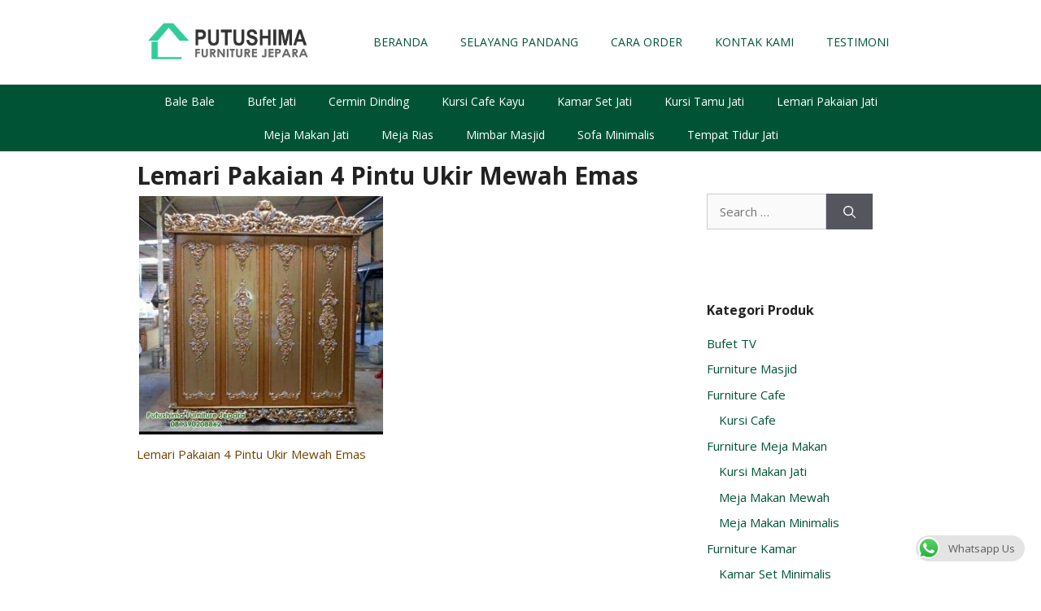

--- FILE ---
content_type: text/html; charset=UTF-8
request_url: https://www.putushima.com/tag/lemari-pakaian-4-pintu-ukir-mewah-emas/
body_size: 16252
content:
<!DOCTYPE html>
<html lang="en-US">
<head>
	<meta charset="UTF-8">
	<link rel="profile" href="https://gmpg.org/xfn/11">
	<meta name='robots' content='index, follow, max-image-preview:large, max-snippet:-1, max-video-preview:-1' />

	<!-- This site is optimized with the Yoast SEO plugin v18.4.1 - https://yoast.com/wordpress/plugins/seo/ -->
	<title>Lemari Pakaian 4 Pintu Ukir Mewah Emas Archives | Putushima Furniture Jepara</title>
	<link rel="canonical" href="https://www.putushima.com/tag/lemari-pakaian-4-pintu-ukir-mewah-emas/" />
	<meta property="og:locale" content="en_US" />
	<meta property="og:type" content="article" />
	<meta property="og:title" content="Lemari Pakaian 4 Pintu Ukir Mewah Emas Archives | Putushima Furniture Jepara" />
	<meta property="og:url" content="https://www.putushima.com/tag/lemari-pakaian-4-pintu-ukir-mewah-emas/" />
	<meta property="og:site_name" content="Putushima Furniture Jepara" />
	<meta name="twitter:card" content="summary_large_image" />
	<script type="application/ld+json" class="yoast-schema-graph">{"@context":"https://schema.org","@graph":[{"@type":"Organization","@id":"https://www.putushima.com/#organization","name":"UD. Putushima Furniture Jepara","url":"https://www.putushima.com/","sameAs":[],"logo":{"@type":"ImageObject","@id":"https://www.putushima.com/#logo","inLanguage":"en-US","url":"https://www.putushima.com/wp-content/uploads/2018/02/Logo451.png","contentUrl":"https://www.putushima.com/wp-content/uploads/2018/02/Logo451.png","width":329,"height":92,"caption":"UD. Putushima Furniture Jepara"},"image":{"@id":"https://www.putushima.com/#logo"}},{"@type":"WebSite","@id":"https://www.putushima.com/#website","url":"https://www.putushima.com/","name":"Putushima Furniture Jepara","description":"Jual Furniture Jepara Online Terpercaya","publisher":{"@id":"https://www.putushima.com/#organization"},"potentialAction":[{"@type":"SearchAction","target":{"@type":"EntryPoint","urlTemplate":"https://www.putushima.com/?s={search_term_string}"},"query-input":"required name=search_term_string"}],"inLanguage":"en-US"},{"@type":"CollectionPage","@id":"https://www.putushima.com/tag/lemari-pakaian-4-pintu-ukir-mewah-emas/#webpage","url":"https://www.putushima.com/tag/lemari-pakaian-4-pintu-ukir-mewah-emas/","name":"Lemari Pakaian 4 Pintu Ukir Mewah Emas Archives | Putushima Furniture Jepara","isPartOf":{"@id":"https://www.putushima.com/#website"},"breadcrumb":{"@id":"https://www.putushima.com/tag/lemari-pakaian-4-pintu-ukir-mewah-emas/#breadcrumb"},"inLanguage":"en-US","potentialAction":[{"@type":"ReadAction","target":["https://www.putushima.com/tag/lemari-pakaian-4-pintu-ukir-mewah-emas/"]}]},{"@type":"BreadcrumbList","@id":"https://www.putushima.com/tag/lemari-pakaian-4-pintu-ukir-mewah-emas/#breadcrumb","itemListElement":[{"@type":"ListItem","position":1,"name":"Home","item":"https://www.putushima.com/"},{"@type":"ListItem","position":2,"name":"Lemari Pakaian 4 Pintu Ukir Mewah Emas"}]}]}</script>
	<!-- / Yoast SEO plugin. -->


<link rel='dns-prefetch' href='//fonts.googleapis.com' />
<link href='https://fonts.gstatic.com' crossorigin rel='preconnect' />
<link rel="alternate" type="application/rss+xml" title="Putushima Furniture Jepara &raquo; Feed" href="https://www.putushima.com/feed/" />
<link rel="alternate" type="application/rss+xml" title="Putushima Furniture Jepara &raquo; Lemari Pakaian 4 Pintu Ukir Mewah Emas Tag Feed" href="https://www.putushima.com/tag/lemari-pakaian-4-pintu-ukir-mewah-emas/feed/" />
<script>
window._wpemojiSettings = {"baseUrl":"https:\/\/s.w.org\/images\/core\/emoji\/15.0.3\/72x72\/","ext":".png","svgUrl":"https:\/\/s.w.org\/images\/core\/emoji\/15.0.3\/svg\/","svgExt":".svg","source":{"concatemoji":"https:\/\/www.putushima.com\/wp-includes\/js\/wp-emoji-release.min.js?ver=6.5.7"}};
/*! This file is auto-generated */
!function(i,n){var o,s,e;function c(e){try{var t={supportTests:e,timestamp:(new Date).valueOf()};sessionStorage.setItem(o,JSON.stringify(t))}catch(e){}}function p(e,t,n){e.clearRect(0,0,e.canvas.width,e.canvas.height),e.fillText(t,0,0);var t=new Uint32Array(e.getImageData(0,0,e.canvas.width,e.canvas.height).data),r=(e.clearRect(0,0,e.canvas.width,e.canvas.height),e.fillText(n,0,0),new Uint32Array(e.getImageData(0,0,e.canvas.width,e.canvas.height).data));return t.every(function(e,t){return e===r[t]})}function u(e,t,n){switch(t){case"flag":return n(e,"\ud83c\udff3\ufe0f\u200d\u26a7\ufe0f","\ud83c\udff3\ufe0f\u200b\u26a7\ufe0f")?!1:!n(e,"\ud83c\uddfa\ud83c\uddf3","\ud83c\uddfa\u200b\ud83c\uddf3")&&!n(e,"\ud83c\udff4\udb40\udc67\udb40\udc62\udb40\udc65\udb40\udc6e\udb40\udc67\udb40\udc7f","\ud83c\udff4\u200b\udb40\udc67\u200b\udb40\udc62\u200b\udb40\udc65\u200b\udb40\udc6e\u200b\udb40\udc67\u200b\udb40\udc7f");case"emoji":return!n(e,"\ud83d\udc26\u200d\u2b1b","\ud83d\udc26\u200b\u2b1b")}return!1}function f(e,t,n){var r="undefined"!=typeof WorkerGlobalScope&&self instanceof WorkerGlobalScope?new OffscreenCanvas(300,150):i.createElement("canvas"),a=r.getContext("2d",{willReadFrequently:!0}),o=(a.textBaseline="top",a.font="600 32px Arial",{});return e.forEach(function(e){o[e]=t(a,e,n)}),o}function t(e){var t=i.createElement("script");t.src=e,t.defer=!0,i.head.appendChild(t)}"undefined"!=typeof Promise&&(o="wpEmojiSettingsSupports",s=["flag","emoji"],n.supports={everything:!0,everythingExceptFlag:!0},e=new Promise(function(e){i.addEventListener("DOMContentLoaded",e,{once:!0})}),new Promise(function(t){var n=function(){try{var e=JSON.parse(sessionStorage.getItem(o));if("object"==typeof e&&"number"==typeof e.timestamp&&(new Date).valueOf()<e.timestamp+604800&&"object"==typeof e.supportTests)return e.supportTests}catch(e){}return null}();if(!n){if("undefined"!=typeof Worker&&"undefined"!=typeof OffscreenCanvas&&"undefined"!=typeof URL&&URL.createObjectURL&&"undefined"!=typeof Blob)try{var e="postMessage("+f.toString()+"("+[JSON.stringify(s),u.toString(),p.toString()].join(",")+"));",r=new Blob([e],{type:"text/javascript"}),a=new Worker(URL.createObjectURL(r),{name:"wpTestEmojiSupports"});return void(a.onmessage=function(e){c(n=e.data),a.terminate(),t(n)})}catch(e){}c(n=f(s,u,p))}t(n)}).then(function(e){for(var t in e)n.supports[t]=e[t],n.supports.everything=n.supports.everything&&n.supports[t],"flag"!==t&&(n.supports.everythingExceptFlag=n.supports.everythingExceptFlag&&n.supports[t]);n.supports.everythingExceptFlag=n.supports.everythingExceptFlag&&!n.supports.flag,n.DOMReady=!1,n.readyCallback=function(){n.DOMReady=!0}}).then(function(){return e}).then(function(){var e;n.supports.everything||(n.readyCallback(),(e=n.source||{}).concatemoji?t(e.concatemoji):e.wpemoji&&e.twemoji&&(t(e.twemoji),t(e.wpemoji)))}))}((window,document),window._wpemojiSettings);
</script>
<link rel='stylesheet' id='pt-cv-public-style-css' href='https://www.putushima.com/wp-content/plugins/content-views-query-and-display-post-page/public/assets/css/cv.css?ver=2.4.0.7' media='all' />
<link rel='stylesheet' id='generate-fonts-css' href='//fonts.googleapis.com/css?family=Open+Sans:300,300italic,regular,italic,600,600italic,700,700italic,800,800italic|Ubuntu:300,300italic,regular,italic,500,500italic,700,700italic' media='all' />
<style id='wp-emoji-styles-inline-css'>

	img.wp-smiley, img.emoji {
		display: inline !important;
		border: none !important;
		box-shadow: none !important;
		height: 1em !important;
		width: 1em !important;
		margin: 0 0.07em !important;
		vertical-align: -0.1em !important;
		background: none !important;
		padding: 0 !important;
	}
</style>
<style id='classic-theme-styles-inline-css'>
/*! This file is auto-generated */
.wp-block-button__link{color:#fff;background-color:#32373c;border-radius:9999px;box-shadow:none;text-decoration:none;padding:calc(.667em + 2px) calc(1.333em + 2px);font-size:1.125em}.wp-block-file__button{background:#32373c;color:#fff;text-decoration:none}
</style>
<style id='global-styles-inline-css'>
body{--wp--preset--color--black: #000000;--wp--preset--color--cyan-bluish-gray: #abb8c3;--wp--preset--color--white: #ffffff;--wp--preset--color--pale-pink: #f78da7;--wp--preset--color--vivid-red: #cf2e2e;--wp--preset--color--luminous-vivid-orange: #ff6900;--wp--preset--color--luminous-vivid-amber: #fcb900;--wp--preset--color--light-green-cyan: #7bdcb5;--wp--preset--color--vivid-green-cyan: #00d084;--wp--preset--color--pale-cyan-blue: #8ed1fc;--wp--preset--color--vivid-cyan-blue: #0693e3;--wp--preset--color--vivid-purple: #9b51e0;--wp--preset--gradient--vivid-cyan-blue-to-vivid-purple: linear-gradient(135deg,rgba(6,147,227,1) 0%,rgb(155,81,224) 100%);--wp--preset--gradient--light-green-cyan-to-vivid-green-cyan: linear-gradient(135deg,rgb(122,220,180) 0%,rgb(0,208,130) 100%);--wp--preset--gradient--luminous-vivid-amber-to-luminous-vivid-orange: linear-gradient(135deg,rgba(252,185,0,1) 0%,rgba(255,105,0,1) 100%);--wp--preset--gradient--luminous-vivid-orange-to-vivid-red: linear-gradient(135deg,rgba(255,105,0,1) 0%,rgb(207,46,46) 100%);--wp--preset--gradient--very-light-gray-to-cyan-bluish-gray: linear-gradient(135deg,rgb(238,238,238) 0%,rgb(169,184,195) 100%);--wp--preset--gradient--cool-to-warm-spectrum: linear-gradient(135deg,rgb(74,234,220) 0%,rgb(151,120,209) 20%,rgb(207,42,186) 40%,rgb(238,44,130) 60%,rgb(251,105,98) 80%,rgb(254,248,76) 100%);--wp--preset--gradient--blush-light-purple: linear-gradient(135deg,rgb(255,206,236) 0%,rgb(152,150,240) 100%);--wp--preset--gradient--blush-bordeaux: linear-gradient(135deg,rgb(254,205,165) 0%,rgb(254,45,45) 50%,rgb(107,0,62) 100%);--wp--preset--gradient--luminous-dusk: linear-gradient(135deg,rgb(255,203,112) 0%,rgb(199,81,192) 50%,rgb(65,88,208) 100%);--wp--preset--gradient--pale-ocean: linear-gradient(135deg,rgb(255,245,203) 0%,rgb(182,227,212) 50%,rgb(51,167,181) 100%);--wp--preset--gradient--electric-grass: linear-gradient(135deg,rgb(202,248,128) 0%,rgb(113,206,126) 100%);--wp--preset--gradient--midnight: linear-gradient(135deg,rgb(2,3,129) 0%,rgb(40,116,252) 100%);--wp--preset--font-size--small: 13px;--wp--preset--font-size--medium: 20px;--wp--preset--font-size--large: 36px;--wp--preset--font-size--x-large: 42px;--wp--preset--spacing--20: 0.44rem;--wp--preset--spacing--30: 0.67rem;--wp--preset--spacing--40: 1rem;--wp--preset--spacing--50: 1.5rem;--wp--preset--spacing--60: 2.25rem;--wp--preset--spacing--70: 3.38rem;--wp--preset--spacing--80: 5.06rem;--wp--preset--shadow--natural: 6px 6px 9px rgba(0, 0, 0, 0.2);--wp--preset--shadow--deep: 12px 12px 50px rgba(0, 0, 0, 0.4);--wp--preset--shadow--sharp: 6px 6px 0px rgba(0, 0, 0, 0.2);--wp--preset--shadow--outlined: 6px 6px 0px -3px rgba(255, 255, 255, 1), 6px 6px rgba(0, 0, 0, 1);--wp--preset--shadow--crisp: 6px 6px 0px rgba(0, 0, 0, 1);}:where(.is-layout-flex){gap: 0.5em;}:where(.is-layout-grid){gap: 0.5em;}body .is-layout-flex{display: flex;}body .is-layout-flex{flex-wrap: wrap;align-items: center;}body .is-layout-flex > *{margin: 0;}body .is-layout-grid{display: grid;}body .is-layout-grid > *{margin: 0;}:where(.wp-block-columns.is-layout-flex){gap: 2em;}:where(.wp-block-columns.is-layout-grid){gap: 2em;}:where(.wp-block-post-template.is-layout-flex){gap: 1.25em;}:where(.wp-block-post-template.is-layout-grid){gap: 1.25em;}.has-black-color{color: var(--wp--preset--color--black) !important;}.has-cyan-bluish-gray-color{color: var(--wp--preset--color--cyan-bluish-gray) !important;}.has-white-color{color: var(--wp--preset--color--white) !important;}.has-pale-pink-color{color: var(--wp--preset--color--pale-pink) !important;}.has-vivid-red-color{color: var(--wp--preset--color--vivid-red) !important;}.has-luminous-vivid-orange-color{color: var(--wp--preset--color--luminous-vivid-orange) !important;}.has-luminous-vivid-amber-color{color: var(--wp--preset--color--luminous-vivid-amber) !important;}.has-light-green-cyan-color{color: var(--wp--preset--color--light-green-cyan) !important;}.has-vivid-green-cyan-color{color: var(--wp--preset--color--vivid-green-cyan) !important;}.has-pale-cyan-blue-color{color: var(--wp--preset--color--pale-cyan-blue) !important;}.has-vivid-cyan-blue-color{color: var(--wp--preset--color--vivid-cyan-blue) !important;}.has-vivid-purple-color{color: var(--wp--preset--color--vivid-purple) !important;}.has-black-background-color{background-color: var(--wp--preset--color--black) !important;}.has-cyan-bluish-gray-background-color{background-color: var(--wp--preset--color--cyan-bluish-gray) !important;}.has-white-background-color{background-color: var(--wp--preset--color--white) !important;}.has-pale-pink-background-color{background-color: var(--wp--preset--color--pale-pink) !important;}.has-vivid-red-background-color{background-color: var(--wp--preset--color--vivid-red) !important;}.has-luminous-vivid-orange-background-color{background-color: var(--wp--preset--color--luminous-vivid-orange) !important;}.has-luminous-vivid-amber-background-color{background-color: var(--wp--preset--color--luminous-vivid-amber) !important;}.has-light-green-cyan-background-color{background-color: var(--wp--preset--color--light-green-cyan) !important;}.has-vivid-green-cyan-background-color{background-color: var(--wp--preset--color--vivid-green-cyan) !important;}.has-pale-cyan-blue-background-color{background-color: var(--wp--preset--color--pale-cyan-blue) !important;}.has-vivid-cyan-blue-background-color{background-color: var(--wp--preset--color--vivid-cyan-blue) !important;}.has-vivid-purple-background-color{background-color: var(--wp--preset--color--vivid-purple) !important;}.has-black-border-color{border-color: var(--wp--preset--color--black) !important;}.has-cyan-bluish-gray-border-color{border-color: var(--wp--preset--color--cyan-bluish-gray) !important;}.has-white-border-color{border-color: var(--wp--preset--color--white) !important;}.has-pale-pink-border-color{border-color: var(--wp--preset--color--pale-pink) !important;}.has-vivid-red-border-color{border-color: var(--wp--preset--color--vivid-red) !important;}.has-luminous-vivid-orange-border-color{border-color: var(--wp--preset--color--luminous-vivid-orange) !important;}.has-luminous-vivid-amber-border-color{border-color: var(--wp--preset--color--luminous-vivid-amber) !important;}.has-light-green-cyan-border-color{border-color: var(--wp--preset--color--light-green-cyan) !important;}.has-vivid-green-cyan-border-color{border-color: var(--wp--preset--color--vivid-green-cyan) !important;}.has-pale-cyan-blue-border-color{border-color: var(--wp--preset--color--pale-cyan-blue) !important;}.has-vivid-cyan-blue-border-color{border-color: var(--wp--preset--color--vivid-cyan-blue) !important;}.has-vivid-purple-border-color{border-color: var(--wp--preset--color--vivid-purple) !important;}.has-vivid-cyan-blue-to-vivid-purple-gradient-background{background: var(--wp--preset--gradient--vivid-cyan-blue-to-vivid-purple) !important;}.has-light-green-cyan-to-vivid-green-cyan-gradient-background{background: var(--wp--preset--gradient--light-green-cyan-to-vivid-green-cyan) !important;}.has-luminous-vivid-amber-to-luminous-vivid-orange-gradient-background{background: var(--wp--preset--gradient--luminous-vivid-amber-to-luminous-vivid-orange) !important;}.has-luminous-vivid-orange-to-vivid-red-gradient-background{background: var(--wp--preset--gradient--luminous-vivid-orange-to-vivid-red) !important;}.has-very-light-gray-to-cyan-bluish-gray-gradient-background{background: var(--wp--preset--gradient--very-light-gray-to-cyan-bluish-gray) !important;}.has-cool-to-warm-spectrum-gradient-background{background: var(--wp--preset--gradient--cool-to-warm-spectrum) !important;}.has-blush-light-purple-gradient-background{background: var(--wp--preset--gradient--blush-light-purple) !important;}.has-blush-bordeaux-gradient-background{background: var(--wp--preset--gradient--blush-bordeaux) !important;}.has-luminous-dusk-gradient-background{background: var(--wp--preset--gradient--luminous-dusk) !important;}.has-pale-ocean-gradient-background{background: var(--wp--preset--gradient--pale-ocean) !important;}.has-electric-grass-gradient-background{background: var(--wp--preset--gradient--electric-grass) !important;}.has-midnight-gradient-background{background: var(--wp--preset--gradient--midnight) !important;}.has-small-font-size{font-size: var(--wp--preset--font-size--small) !important;}.has-medium-font-size{font-size: var(--wp--preset--font-size--medium) !important;}.has-large-font-size{font-size: var(--wp--preset--font-size--large) !important;}.has-x-large-font-size{font-size: var(--wp--preset--font-size--x-large) !important;}
.wp-block-navigation a:where(:not(.wp-element-button)){color: inherit;}
:where(.wp-block-post-template.is-layout-flex){gap: 1.25em;}:where(.wp-block-post-template.is-layout-grid){gap: 1.25em;}
:where(.wp-block-columns.is-layout-flex){gap: 2em;}:where(.wp-block-columns.is-layout-grid){gap: 2em;}
.wp-block-pullquote{font-size: 1.5em;line-height: 1.6;}
</style>
<link rel='stylesheet' id='ccw_main_css-css' href='https://www.putushima.com/wp-content/plugins/click-to-chat-for-whatsapp/prev/assets/css/mainstyles.css?ver=3.3.10' media='all' />
<link rel='stylesheet' id='foogallery-core-css' href='https://www.putushima.com/wp-content/plugins/foogallery/extensions/default-templates/shared/css/foogallery.min.css?ver=2.4.16' media='all' />
<link rel='stylesheet' id='tlpportfolio-css-css' href='https://www.putushima.com/wp-content/plugins/tlp-portfolio/assets/css/tlpportfolio.css?ver=6.5.7' media='all' />
<link rel='stylesheet' id='woocommerce-layout-css' href='https://www.putushima.com/wp-content/plugins/woocommerce/assets/css/woocommerce-layout.css?ver=9.0.3' media='all' />
<link rel='stylesheet' id='woocommerce-smallscreen-css' href='https://www.putushima.com/wp-content/plugins/woocommerce/assets/css/woocommerce-smallscreen.css?ver=9.0.3' media='only screen and (max-width: 768px)' />
<link rel='stylesheet' id='woocommerce-general-css' href='https://www.putushima.com/wp-content/plugins/woocommerce/assets/css/woocommerce.css?ver=9.0.3' media='all' />
<style id='woocommerce-inline-inline-css'>
.woocommerce form .form-row .required { visibility: visible; }
</style>
<link rel='stylesheet' id='dashicons-css' href='https://www.putushima.com/wp-includes/css/dashicons.min.css?ver=6.5.7' media='all' />
<link rel='stylesheet' id='generate-widget-areas-css' href='https://www.putushima.com/wp-content/themes/generatepress/assets/css/components/widget-areas.min.css?ver=3.0.4' media='all' />
<link rel='stylesheet' id='generate-style-css' href='https://www.putushima.com/wp-content/themes/generatepress/assets/css/main.min.css?ver=3.0.4' media='all' />
<style id='generate-style-inline-css'>
.no-featured-image-padding .post-image {margin-left:-40px;margin-right:-40px;}.post-image-above-header .no-featured-image-padding .inside-article .post-image {margin-top:-12px;}@media (max-width:768px){.no-featured-image-padding .post-image {margin-left:-22px;margin-right:-20px;}.post-image-above-header .no-featured-image-padding .inside-article .post-image {margin-top:-24px;}}
.generate-columns {margin-bottom: 7px;padding-left: 7px;}.generate-columns-container {margin-left: -7px;}.page-header {margin-bottom: 7px;margin-left: 7px}.generate-columns-container > .paging-navigation {margin-left: 7px;}
body{background-color:#ffffff;color:#222222;}a{color:#005435;}a:hover, a:focus, a:active{color:#387c00;}.grid-container{max-width:1025px;}.wp-block-group__inner-container{max-width:1025px;margin-left:auto;margin-right:auto;}.site-header .header-image{width:230px;}body, button, input, select, textarea{font-family:"Open Sans", sans-serif;font-size:15px;}body{line-height:1.6;}.entry-content > [class*="wp-block-"]:not(:last-child){margin-bottom:1.5em;}.main-title{font-family:"Ubuntu", sans-serif;}.main-navigation a, .menu-toggle{font-family:"Open Sans", sans-serif;text-transform:capitalize;font-size:14px;}.main-navigation .menu-bar-items{font-size:14px;}.main-navigation .main-nav ul ul li a{font-size:13px;}.widget-title{font-family:"Open Sans", sans-serif;font-weight:bold;font-size:16px;margin-bottom:17px;}.sidebar .widget, .footer-widgets .widget{font-size:15px;}h1{font-family:"Open Sans", sans-serif;font-weight:bold;font-size:30px;}h2{font-family:"Open Sans", sans-serif;font-size:24px;margin-bottom:15px;}h3{font-family:"Open Sans", sans-serif;font-size:23px;}h4{font-family:"Open Sans", sans-serif;}h5{font-family:"Open Sans", sans-serif;}h6{font-family:"Open Sans", sans-serif;}.site-info{font-family:"Ubuntu", sans-serif;}@media (max-width:768px){.main-title{font-size:20px;}h1{font-size:30px;}h2{font-size:23px;}h3{font-size:24px;}h4{font-size:22px;}h5{font-size:19px;}}.top-bar{background-color:#636363;color:#ffffff;}.top-bar a{color:#ffffff;}.top-bar a:hover{color:#303030;}.site-header{background-color:#ffffff;}.main-title a,.main-title a:hover{color:#f2f2f2;}.site-description{color:#757575;}.main-navigation,.main-navigation ul ul{background-color:#005435;}.main-navigation .main-nav ul li a,.menu-toggle, .main-navigation .menu-bar-items{color:#ffffff;}.main-navigation .main-nav ul li:hover > a,.main-navigation .main-nav ul li:focus > a, .main-navigation .main-nav ul li.sfHover > a, .main-navigation .menu-bar-item:hover > a, .main-navigation .menu-bar-item.sfHover > a{color:#005435;background-color:#ffffff;}button.menu-toggle:hover,button.menu-toggle:focus{color:#ffffff;}.main-navigation .main-nav ul li[class*="current-menu-"] > a{color:#ffffff;background-color:rgba(216,216,216,0);}.main-navigation .main-nav ul li[class*="current-menu-"] > a:hover,.main-navigation .main-nav ul li[class*="current-menu-"].sfHover > a{color:#ffffff;background-color:rgba(216,216,216,0);}.navigation-search input[type="search"],.navigation-search input[type="search"]:active, .navigation-search input[type="search"]:focus, .main-navigation .main-nav ul li.search-item.active > a, .main-navigation .menu-bar-items .search-item.active > a{color:#005435;background-color:#ffffff;}.main-navigation ul ul{background-color:#005435;}.main-navigation .main-nav ul ul li a{color:#ffffff;}.main-navigation .main-nav ul ul li:hover > a,.main-navigation .main-nav ul ul li:focus > a,.main-navigation .main-nav ul ul li.sfHover > a{color:#005435;background-color:#ffffff;}.main-navigation .main-nav ul ul li[class*="current-menu-"] > a{background-color:#ffffff;}.main-navigation .main-nav ul ul li[class*="current-menu-"] > a:hover,.main-navigation .main-nav ul ul li[class*="current-menu-"].sfHover > a{background-color:#ffffff;}.separate-containers .inside-article, .separate-containers .comments-area, .separate-containers .page-header, .one-container .container, .separate-containers .paging-navigation, .inside-page-header{background-color:#ffffff;}.entry-title a{color:#704305;}.entry-title a:hover{color:#a55708;}.entry-meta{color:#595959;}.sidebar .widget{background-color:#ffffff;}.footer-widgets{background-color:#f7fff1;}.footer-widgets .widget-title{color:#000000;}.site-info{color:#ffffff;background-color:#005435;}.site-info a{color:#ffffff;}.site-info a:hover{color:#d3d3d3;}.footer-bar .widget_nav_menu .current-menu-item a{color:#d3d3d3;}input[type="text"],input[type="email"],input[type="url"],input[type="password"],input[type="search"],input[type="tel"],input[type="number"],textarea,select{color:#666666;background-color:#fafafa;border-color:#cccccc;}input[type="text"]:focus,input[type="email"]:focus,input[type="url"]:focus,input[type="password"]:focus,input[type="search"]:focus,input[type="tel"]:focus,input[type="number"]:focus,textarea:focus,select:focus{color:#666666;background-color:#ffffff;border-color:#bfbfbf;}button,html input[type="button"],input[type="reset"],input[type="submit"],a.button,a.wp-block-button__link:not(.has-background){color:#ffffff;background-color:#55555e;}button:hover,html input[type="button"]:hover,input[type="reset"]:hover,input[type="submit"]:hover,a.button:hover,button:focus,html input[type="button"]:focus,input[type="reset"]:focus,input[type="submit"]:focus,a.button:focus,a.wp-block-button__link:not(.has-background):active,a.wp-block-button__link:not(.has-background):focus,a.wp-block-button__link:not(.has-background):hover{color:#ffffff;background-color:#3f4047;}a.generate-back-to-top{background-color:rgba( 0,0,0,0.4 );color:#ffffff;}a.generate-back-to-top:hover,a.generate-back-to-top:focus{background-color:rgba( 0,0,0,0.6 );color:#ffffff;}@media (max-width: 550px){.main-navigation .menu-bar-item:hover > a, .main-navigation .menu-bar-item.sfHover > a{background:none;color:#ffffff;}}.nav-below-header .main-navigation .inside-navigation.grid-container, .nav-above-header .main-navigation .inside-navigation.grid-container{padding:0px 20px 0px 20px;}.separate-containers .inside-article, .separate-containers .comments-area, .separate-containers .page-header, .separate-containers .paging-navigation, .one-container .site-content, .inside-page-header{padding:12px 40px 40px 40px;}.site-main .wp-block-group__inner-container{padding:12px 40px 40px 40px;}.separate-containers .paging-navigation{padding-top:20px;padding-bottom:20px;}.entry-content .alignwide, body:not(.no-sidebar) .entry-content .alignfull{margin-left:-40px;width:calc(100% + 80px);max-width:calc(100% + 80px);}.sidebar .widget, .page-header, .widget-area .main-navigation, .site-main > *{margin-bottom:7px;}.separate-containers .site-main{margin:7px;}.both-right .inside-left-sidebar,.both-left .inside-left-sidebar{margin-right:3px;}.both-right .inside-right-sidebar,.both-left .inside-right-sidebar{margin-left:3px;}.separate-containers .featured-image{margin-top:7px;}.separate-containers .inside-right-sidebar, .separate-containers .inside-left-sidebar{margin-top:7px;margin-bottom:7px;}.main-navigation .main-nav ul li a,.menu-toggle,.main-navigation .menu-bar-item > a{line-height:41px;}.main-navigation .main-nav ul ul li a{padding:9px 20px 9px 20px;}.navigation-search input[type="search"]{height:41px;}.rtl .menu-item-has-children .dropdown-menu-toggle{padding-left:20px;}.menu-item-has-children ul .dropdown-menu-toggle{padding-top:9px;padding-bottom:9px;margin-top:-9px;}.rtl .main-navigation .main-nav ul li.menu-item-has-children > a{padding-right:20px;}@media (max-width:768px){.separate-containers .inside-article, .separate-containers .comments-area, .separate-containers .page-header, .separate-containers .paging-navigation, .one-container .site-content, .inside-page-header{padding:24px 20px 31px 22px;}.site-main .wp-block-group__inner-container{padding:24px 20px 31px 22px;}.inside-top-bar{padding-right:30px;padding-left:30px;}.inside-header{padding-right:30px;padding-left:30px;}.widget-area .widget{padding-top:30px;padding-right:30px;padding-bottom:30px;padding-left:30px;}.footer-widgets-container{padding-top:30px;padding-right:30px;padding-bottom:30px;padding-left:30px;}.inside-site-info{padding-right:30px;padding-left:30px;}.entry-content .alignwide, body:not(.no-sidebar) .entry-content .alignfull{margin-left:-22px;width:calc(100% + 42px);max-width:calc(100% + 42px);}.one-container .site-main .paging-navigation{margin-bottom:7px;}}.is-right-sidebar{width:30%;}.is-left-sidebar{width:30%;}.site-content .content-area{width:70%;}@media (max-width: 550px){.main-navigation .menu-toggle,.sidebar-nav-mobile:not(#sticky-placeholder){display:block;}.main-navigation ul,.gen-sidebar-nav,.main-navigation:not(.slideout-navigation):not(.toggled) .main-nav > ul,.has-inline-mobile-toggle #site-navigation .inside-navigation > *:not(.navigation-search):not(.main-nav){display:none;}.nav-align-right .inside-navigation,.nav-align-center .inside-navigation{justify-content:space-between;}}
.elementor-template-full-width .site-content{display:block;}
h1.entry-title{text-transform:none;font-size:21px;line-height:1.2em;}h2.entry-title{font-size:15px;line-height:2em;}.navigation-branding .main-title{font-weight:bold;text-transform:none;font-size:25px;font-family:"Ubuntu", sans-serif;}@media (max-width:768px){h1.entry-title{font-size:20px;}h2.entry-title{font-size:15px;}}@media (max-width: 550px){.main-navigation:not(.slideout-navigation) a, .main-navigation .menu-toggle, .main-navigation .menu-bar-items{font-size:13px;}.main-navigation:not(.slideout-navigation) .main-nav ul ul li a{font-size:12px;}.navigation-branding .main-title{font-size:20px;}}
.main-navigation .main-nav ul li a,.menu-toggle,.main-navigation .mobile-bar-items a{transition: line-height 300ms ease}.main-navigation.toggled .main-nav > ul{background-color: #005435}.sticky-enabled .gen-sidebar-nav.is_stuck .main-navigation {margin-bottom: 0px;}.sticky-enabled .gen-sidebar-nav.is_stuck {z-index: 500;}.sticky-enabled .main-navigation.is_stuck {box-shadow: 0 2px 2px -2px rgba(0, 0, 0, .2);}.navigation-stick:not(.gen-sidebar-nav) {left: 0;right: 0;width: 100% !important;}.nav-float-right .navigation-stick {width: 100% !important;left: 0;}.nav-float-right .navigation-stick .navigation-branding {margin-right: auto;}.main-navigation.has-sticky-branding:not(.grid-container) .inside-navigation:not(.grid-container) .navigation-branding{margin-left: 10px;}.main-navigation.navigation-stick.has-sticky-branding .inside-navigation.grid-container{padding-left:40px;padding-right:40px;}@media (max-width:768px){.main-navigation.navigation-stick.has-sticky-branding .inside-navigation.grid-container{padding-left:0;padding-right:0;}}
.post-image:not(:first-child), .page-content:not(:first-child), .entry-content:not(:first-child), .entry-summary:not(:first-child), footer.entry-meta{margin-top:0.2em;}.post-image-above-header .inside-article div.featured-image, .post-image-above-header .inside-article div.post-image{margin-bottom:0.2em;}@media (min-width: 769px) and (max-width: 1024px),(min-width:1025px){.main-navigation.sticky-navigation-transition .main-nav > ul > li > a,.sticky-navigation-transition .menu-toggle,.main-navigation.sticky-navigation-transition .mobile-bar-items a, .sticky-navigation-transition .navigation-branding .main-title{line-height:40px;}.main-navigation.sticky-navigation-transition .site-logo img, .main-navigation.sticky-navigation-transition .navigation-search input[type="search"], .main-navigation.sticky-navigation-transition .navigation-branding img{height:40px;}}.main-navigation.slideout-navigation .main-nav > ul > li > a{line-height:46px;}
</style>
<link rel='stylesheet' id='rpt_front_style-css' href='https://www.putushima.com/wp-content/plugins/related-posts-thumbnails/assets/css/front.css?ver=1.9.0' media='all' />
<link rel='stylesheet' id='generate-blog-css' href='https://www.putushima.com/wp-content/plugins/gp-premium/blog/functions/css/style.min.css?ver=1.12.3' media='all' />
<link rel='stylesheet' id='generate-secondary-nav-css' href='https://www.putushima.com/wp-content/plugins/gp-premium/secondary-nav/functions/css/main.min.css?ver=1.12.3' media='all' />
<style id='generate-secondary-nav-inline-css'>
.secondary-navigation{background-color:#ffffff;}.secondary-nav-below-header .secondary-navigation .inside-navigation.grid-container, .secondary-nav-above-header .secondary-navigation .inside-navigation.grid-container{padding:0px 20px 0px 20px;}.secondary-navigation .main-nav ul li a,.secondary-navigation .menu-toggle,.secondary-menu-bar-items .menu-bar-item > a{color:#005435;font-family:"Open Sans", sans-serif;font-size:14px;line-height:56px;}.secondary-navigation .secondary-menu-bar-items{color:#005435;font-size:14px;}button.secondary-menu-toggle:hover,button.secondary-menu-toggle:focus{color:#005435;}.widget-area .secondary-navigation{margin-bottom:7px;}.secondary-navigation ul ul{background-color:#ffffff;top:auto;}.secondary-navigation .main-nav ul ul li a{color:#704f20;font-size:13px;}.secondary-navigation .main-nav ul li:hover > a,.secondary-navigation .main-nav ul li:focus > a,.secondary-navigation .main-nav ul li.sfHover > a,.secondary-menu-bar-items .menu-bar-item:hover > a{color:#601600;background-color:#ffffff;}.secondary-navigation .main-nav ul ul li:hover > a,.secondary-navigation .main-nav ul ul li:focus > a,.secondary-navigation .main-nav ul ul li.sfHover > a{color:#ffffff;background-color:#998d86;}.secondary-navigation .main-nav ul li[class*="current-menu-"] > a, .secondary-navigation .main-nav ul li[class*="current-menu-"] > a:hover,.secondary-navigation .main-nav ul li[class*="current-menu-"].sfHover > a{color:#222222;background-color:rgba(255,255,255,0);}.secondary-navigation .main-nav ul ul li[class*="current-menu-"] > a,.secondary-navigation .main-nav ul ul li[class*="current-menu-"] > a:hover,.secondary-navigation .main-nav ul ul li[class*="current-menu-"].sfHover > a{color:#ffffff;background-color:#474747;}.secondary-navigation.toggled .dropdown-menu-toggle:before{display:none;}@media (max-width: 550px) {.secondary-menu-bar-items .menu-bar-item:hover > a{background: none;color: #005435;}}
</style>
<link rel='stylesheet' id='generate-secondary-nav-mobile-css' href='https://www.putushima.com/wp-content/plugins/gp-premium/secondary-nav/functions/css/main-mobile.min.css?ver=1.12.3' media='all' />
<link rel='stylesheet' id='generate-offside-css' href='https://www.putushima.com/wp-content/plugins/gp-premium/menu-plus/functions/css/offside.min.css?ver=1.12.3' media='all' />
<style id='generate-offside-inline-css'>
.slideout-navigation.main-navigation{background-color:#005435;}.slideout-navigation.main-navigation .main-nav ul li a{color:#ffffff;font-weight:normal;text-transform:none;}.slideout-navigation.main-navigation ul ul{background-color:#005435;}.slideout-navigation.main-navigation .main-nav ul ul li a{color:#ffffff;}.slideout-navigation.main-navigation .main-nav ul li:hover > a,.slideout-navigation.main-navigation .main-nav ul li:focus > a,.slideout-navigation.main-navigation .main-nav ul li.sfHover > a{color:#005435;background-color:#ffffff;}.slideout-navigation.main-navigation .main-nav ul ul li:hover > a,.slideout-navigation.main-navigation .main-nav ul ul li:focus > a,.slideout-navigation.main-navigation .main-nav ul ul li.sfHover > a{color:#005435;background-color:#ffffff;}.slideout-navigation, .slideout-navigation a{color:#ffffff;}.slideout-navigation button.slideout-exit{color:#ffffff;padding-left:20px;padding-right:20px;}.slide-opened nav.toggled .menu-toggle:before{display:none;}
</style>
<link rel='stylesheet' id='generate-navigation-branding-css' href='https://www.putushima.com/wp-content/plugins/gp-premium/menu-plus/functions/css/navigation-branding-flex.min.css?ver=1.12.3' media='all' />
<style id='generate-navigation-branding-inline-css'>
@media (max-width: 550px){.site-header, #site-navigation, #sticky-navigation{display:none !important;opacity:0.0;}#mobile-header{display:block !important;width:100% !important;}#mobile-header .main-nav > ul{display:none;}#mobile-header.toggled .main-nav > ul, #mobile-header .menu-toggle, #mobile-header .mobile-bar-items{display:block;}#mobile-header .main-nav{-ms-flex:0 0 100%;flex:0 0 100%;-webkit-box-ordinal-group:5;-ms-flex-order:4;order:4;}}.main-navigation.has-branding .inside-navigation.grid-container, .main-navigation.has-branding.grid-container .inside-navigation:not(.grid-container){padding:0px 40px 0px 40px;}.main-navigation.has-branding:not(.grid-container) .inside-navigation:not(.grid-container) .navigation-branding{margin-left:10px;}.navigation-branding img, .site-logo.mobile-header-logo img{height:41px;width:auto;}.navigation-branding .main-title{line-height:41px;}@media (max-width: 550px){.main-navigation.has-branding.nav-align-center .menu-bar-items, .main-navigation.has-sticky-branding.navigation-stick.nav-align-center .menu-bar-items{margin-left:auto;}.navigation-branding{margin-right:auto;margin-left:10px;}.navigation-branding .main-title, .mobile-header-navigation .site-logo{margin-left:10px;}.main-navigation.has-branding .inside-navigation.grid-container{padding:0px;}}
</style>
<link rel='stylesheet' id='generate-woocommerce-css' href='https://www.putushima.com/wp-content/plugins/gp-premium/woocommerce/functions/css/woocommerce.min.css?ver=1.12.3' media='all' />
<style id='generate-woocommerce-inline-css'>
.woocommerce ul.products li.product .woocommerce-LoopProduct-link:hover{color:#00a03d;}.woocommerce ul.products li.product .woocommerce-LoopProduct-link h2, .woocommerce ul.products li.product .woocommerce-loop-category__title{font-weight:500;text-transform:none;font-size:15px;}.woocommerce .up-sells ul.products li.product .woocommerce-LoopProduct-link h2, .woocommerce .cross-sells ul.products li.product .woocommerce-LoopProduct-link h2, .woocommerce .related ul.products li.product .woocommerce-LoopProduct-link h2{font-size:15px;}.woocommerce #respond input#submit, .woocommerce a.button, .woocommerce button.button, .woocommerce input.button{color:#ffffff;background-color:#55555e;font-weight:normal;text-transform:none;}.woocommerce #respond input#submit:hover, .woocommerce a.button:hover, .woocommerce button.button:hover, .woocommerce input.button:hover{color:#ffffff;background-color:#3f4047;}.woocommerce #respond input#submit.alt, .woocommerce a.button.alt, .woocommerce button.button.alt, .woocommerce input.button.alt, .woocommerce #respond input#submit.alt.disabled, .woocommerce #respond input#submit.alt.disabled:hover, .woocommerce #respond input#submit.alt:disabled, .woocommerce #respond input#submit.alt:disabled:hover, .woocommerce #respond input#submit.alt:disabled[disabled], .woocommerce #respond input#submit.alt:disabled[disabled]:hover, .woocommerce a.button.alt.disabled, .woocommerce a.button.alt.disabled:hover, .woocommerce a.button.alt:disabled, .woocommerce a.button.alt:disabled:hover, .woocommerce a.button.alt:disabled[disabled], .woocommerce a.button.alt:disabled[disabled]:hover, .woocommerce button.button.alt.disabled, .woocommerce button.button.alt.disabled:hover, .woocommerce button.button.alt:disabled, .woocommerce button.button.alt:disabled:hover, .woocommerce button.button.alt:disabled[disabled], .woocommerce button.button.alt:disabled[disabled]:hover, .woocommerce input.button.alt.disabled, .woocommerce input.button.alt.disabled:hover, .woocommerce input.button.alt:disabled, .woocommerce input.button.alt:disabled:hover, .woocommerce input.button.alt:disabled[disabled], .woocommerce input.button.alt:disabled[disabled]:hover{color:#ffffff;background-color:#1e73be;}.woocommerce #respond input#submit.alt:hover, .woocommerce a.button.alt:hover, .woocommerce button.button.alt:hover, .woocommerce input.button.alt:hover{color:#ffffff;background-color:#377fbf;}.woocommerce .star-rating span:before, .woocommerce p.stars:hover a::before{color:#ffa200;}.woocommerce span.onsale{background-color:#222222;color:#ffffff;}.woocommerce ul.products li.product .price, .woocommerce div.product p.price{color:#aa6000;}.woocommerce div.product .woocommerce-tabs ul.tabs li a{color:#222222;}.woocommerce div.product .woocommerce-tabs ul.tabs li a:hover, .woocommerce div.product .woocommerce-tabs ul.tabs li.active a{color:#006050;}.woocommerce-message{background-color:#006050;color:#ffffff;}div.woocommerce-message a.button, div.woocommerce-message a.button:focus, div.woocommerce-message a.button:hover, div.woocommerce-message a, div.woocommerce-message a:focus, div.woocommerce-message a:hover{color:#ffffff;}.woocommerce-info{background-color:#006050;color:#ffffff;}div.woocommerce-info a.button, div.woocommerce-info a.button:focus, div.woocommerce-info a.button:hover, div.woocommerce-info a, div.woocommerce-info a:focus, div.woocommerce-info a:hover{color:#ffffff;}.woocommerce-error{background-color:#e8626d;color:#ffffff;}div.woocommerce-error a.button, div.woocommerce-error a.button:focus, div.woocommerce-error a.button:hover, div.woocommerce-error a, div.woocommerce-error a:focus, div.woocommerce-error a:hover{color:#ffffff;}.woocommerce-product-details__short-description{color:#222222;}#wc-mini-cart{background-color:#ffffff;color:#000000;}#wc-mini-cart a:not(.button), #wc-mini-cart a.remove{color:#000000;}#wc-mini-cart .button{color:#ffffff;}#wc-mini-cart .button:hover, #wc-mini-cart .button:focus, #wc-mini-cart .button:active{color:#ffffff;}.woocommerce #content div.product div.images, .woocommerce div.product div.images, .woocommerce-page #content div.product div.images, .woocommerce-page div.product div.images{width:50%;}.woocommerce.widget_shopping_cart .woocommerce-mini-cart__buttons a{font-family:inherit;}.add-to-cart-panel{background-color:#ffffff;color:#000000;}.add-to-cart-panel a:not(.button){color:#000000;}.woocommerce .widget_price_filter .price_slider_wrapper .ui-widget-content{background-color:#dddddd;}.woocommerce .widget_price_filter .ui-slider .ui-slider-range, .woocommerce .widget_price_filter .ui-slider .ui-slider-handle{background-color:#666666;}.woocommerce-MyAccount-navigation li.is-active a:after, a.button.wc-forward:after{display:none;}#payment .payment_methods>.wc_payment_method>label:before{font-family:WooCommerce;content:"\e039";}#payment .payment_methods li.wc_payment_method>input[type=radio]:first-child:checked+label:before{content:"\e03c";}.woocommerce-ordering:after{font-family:WooCommerce;content:"\e00f";}.wc-columns-container .products, .woocommerce .related ul.products, .woocommerce .up-sells ul.products{grid-gap:35px;}@media (min-width: 769px) and (max-width: 1024px){.woocommerce .wc-columns-container.wc-tablet-columns-2 .products{-ms-grid-columns:(1fr)[2];grid-template-columns:repeat(2, 1fr);}.wc-related-upsell-tablet-columns-2 .related ul.products, .wc-related-upsell-tablet-columns-2 .up-sells ul.products{-ms-grid-columns:(1fr)[2];grid-template-columns:repeat(2, 1fr);}}@media (max-width:768px){.woocommerce ul.products li.product .woocommerce-LoopProduct-link h2, .woocommerce ul.products li.product .woocommerce-loop-category__title{font-size:14px;}.add-to-cart-panel .continue-shopping{background-color:#ffffff;}.wc-columns-container .products, .woocommerce .related ul.products, .woocommerce .up-sells ul.products{grid-gap:15px;}}@media (max-width: 550px){nav.toggled .main-nav li.wc-menu-item{display:none !important;}.mobile-bar-items.wc-mobile-cart-items{z-index:1;}}
</style>
<link rel='stylesheet' id='generate-woocommerce-mobile-css' href='https://www.putushima.com/wp-content/plugins/gp-premium/woocommerce/functions/css/woocommerce-mobile.min.css?ver=1.12.3' media='(max-width:768px)' />
<script src="https://www.putushima.com/wp-includes/js/jquery/jquery.min.js?ver=3.7.1" id="jquery-core-js"></script>
<script src="https://www.putushima.com/wp-includes/js/jquery/jquery-migrate.min.js?ver=3.4.1" id="jquery-migrate-js"></script>
<script src="https://www.putushima.com/wp-content/plugins/woocommerce/assets/js/jquery-blockui/jquery.blockUI.min.js?ver=2.7.0-wc.9.0.3" id="jquery-blockui-js" defer data-wp-strategy="defer"></script>
<script src="https://www.putushima.com/wp-content/plugins/woocommerce/assets/js/js-cookie/js.cookie.min.js?ver=2.1.4-wc.9.0.3" id="js-cookie-js" defer data-wp-strategy="defer"></script>
<script id="woocommerce-js-extra">
var woocommerce_params = {"ajax_url":"\/wp-admin\/admin-ajax.php","wc_ajax_url":"\/?wc-ajax=%%endpoint%%"};
</script>
<script src="https://www.putushima.com/wp-content/plugins/woocommerce/assets/js/frontend/woocommerce.min.js?ver=9.0.3" id="woocommerce-js" defer data-wp-strategy="defer"></script>
<link rel="https://api.w.org/" href="https://www.putushima.com/wp-json/" /><link rel="alternate" type="application/json" href="https://www.putushima.com/wp-json/wp/v2/tags/1802" /><link rel="EditURI" type="application/rsd+xml" title="RSD" href="https://www.putushima.com/xmlrpc.php?rsd" />
<meta name="generator" content="WordPress 6.5.7" />
<meta name="generator" content="WooCommerce 9.0.3" />
<!-- Google tag (gtag.js) -->
<script async src="https://www.googletagmanager.com/gtag/js?id=G-YC9FMYDE8C"></script>
<script>
  window.dataLayer = window.dataLayer || [];
  function gtag(){dataLayer.push(arguments);}
  gtag('js', new Date());

  gtag('config', 'G-YC9FMYDE8C');
</script><!-- keyword meta -->
<meta name="keywords" content="lemari pakaian 4 pintu ukir mewah emas, furniture jepara, furniture jati, furniture kamar, furniture minimalis, furniture kursi tamu, furniture lemari, furniture murah, furniture jati jepara, set kamar jati, set furniture rumah, set furniture minimalis, set kamar tidur, mebel jati, mebel minimalis, jual furniture murah, toko furniture jepara, mebel jepara" />
<meta name="description" content="" />
                <style>
                    .tlp-team .short-desc, .tlp-team .tlp-team-isotope .tlp-content, .tlp-team .button-group .selected, .tlp-team .layout1 .tlp-content, .tlp-team .tpl-social a, .tlp-team .tpl-social li a.fa,.tlp-portfolio button.selected,.tlp-portfolio .layoutisotope .tlp-portfolio-item .tlp-content,.tlp-portfolio button:hover {
                        background: #0367bf ;
                    }
                    .tlp-portfolio .layoutisotope .tlp-overlay,.tlp-portfolio .layout1 .tlp-overlay,.tlp-portfolio .layout2 .tlp-overlay,.tlp-portfolio .layout3 .tlp-overlay, .tlp-portfolio .slider .tlp-overlay {
                        background: rgba(3,103,191,0.8);
                    }
                                    </style>
            <!-- Analytics by WP-Statistics v13.1 - https://wp-statistics.com/ -->
<meta name="viewport" content="width=device-width, initial-scale=1">	<noscript><style>.woocommerce-product-gallery{ opacity: 1 !important; }</style></noscript>
	<meta name="generator" content="Elementor 3.23.4; features: e_optimized_css_loading, additional_custom_breakpoints, e_lazyload; settings: css_print_method-external, google_font-enabled, font_display-auto">
			<style>
			#related_posts_thumbnails li{
				border-right: 1px solid #dddddd;
				background-color: #ffffff			}
			#related_posts_thumbnails li:hover{
				background-color: #eeeeee;
			}
			.relpost_content{
				font-size:	12px;
				color: 		#333333;
			}
			.relpost-block-single{
				background-color: #ffffff;
				border-right: 1px solid  #dddddd;
				border-left: 1px solid  #dddddd;
				margin-right: -1px;
			}
			.relpost-block-single:hover{
				background-color: #eeeeee;
			}
		</style>

				<style>
				.e-con.e-parent:nth-of-type(n+4):not(.e-lazyloaded):not(.e-no-lazyload),
				.e-con.e-parent:nth-of-type(n+4):not(.e-lazyloaded):not(.e-no-lazyload) * {
					background-image: none !important;
				}
				@media screen and (max-height: 1024px) {
					.e-con.e-parent:nth-of-type(n+3):not(.e-lazyloaded):not(.e-no-lazyload),
					.e-con.e-parent:nth-of-type(n+3):not(.e-lazyloaded):not(.e-no-lazyload) * {
						background-image: none !important;
					}
				}
				@media screen and (max-height: 640px) {
					.e-con.e-parent:nth-of-type(n+2):not(.e-lazyloaded):not(.e-no-lazyload),
					.e-con.e-parent:nth-of-type(n+2):not(.e-lazyloaded):not(.e-no-lazyload) * {
						background-image: none !important;
					}
				}
			</style>
			<style type="text/css">.broken_link, a.broken_link {
	text-decoration: line-through;
}</style><link rel="icon" href="https://www.putushima.com/wp-content/uploads/2018/02/Logofav2-100x100.png" sizes="32x32" />
<link rel="icon" href="https://www.putushima.com/wp-content/uploads/2018/02/Logofav2.png" sizes="192x192" />
<link rel="apple-touch-icon" href="https://www.putushima.com/wp-content/uploads/2018/02/Logofav2.png" />
<meta name="msapplication-TileImage" content="https://www.putushima.com/wp-content/uploads/2018/02/Logofav2.png" />
		<style id="wp-custom-css">
			@media(max-width: 768px) {
    .generate-columns-container .post.generate-columns {
        width: calc( 48% - 5px );
        margin: 5px;
    }
}

		</style>
		<style type="text/css">/** Mega Menu CSS: fs **/</style>
</head>

<body class="archive tag tag-lemari-pakaian-4-pintu-ukir-mewah-emas tag-1802 wp-custom-logo wp-embed-responsive theme-generatepress post-image-above-header post-image-aligned-center generate-columns-activated secondary-nav-float-right secondary-nav-aligned-center slideout-enabled slideout-mobile sticky-menu-fade sticky-enabled mobile-sticky-menu mobile-header mobile-header-logo mobile-header-sticky woocommerce-no-js right-sidebar nav-below-header one-container header-aligned-left dropdown-hover elementor-default elementor-kit-3988" itemtype="https://schema.org/Blog" itemscope>
	<a class="screen-reader-text skip-link" href="#content" title="Skip to content">Skip to content</a>		<header id="masthead" class="site-header grid-container" itemtype="https://schema.org/WPHeader" itemscope>
			<div class="inside-header grid-container">
				<div class="site-logo">
					<a href="https://www.putushima.com/" title="Putushima Furniture Jepara" rel="home">
						<img  class="header-image is-logo-image" alt="Putushima Furniture Jepara" src="https://www.putushima.com/wp-content/uploads/2021/09/Logo-Putushima-Baru.png" title="Putushima Furniture Jepara" width="2577" height="716" />
					</a>
				</div>			<nav id="secondary-navigation" class="secondary-navigation" itemtype="https://schema.org/SiteNavigationElement" itemscope="itemscope">
				<div class="inside-navigation">
										<button class="menu-toggle secondary-menu-toggle">
						<span class="gp-icon icon-menu-bars"><svg viewBox="0 0 512 512" aria-hidden="true" role="img" version="1.1" xmlns="http://www.w3.org/2000/svg" xmlns:xlink="http://www.w3.org/1999/xlink" width="1em" height="1em">
						<path d="M0 96c0-13.255 10.745-24 24-24h464c13.255 0 24 10.745 24 24s-10.745 24-24 24H24c-13.255 0-24-10.745-24-24zm0 160c0-13.255 10.745-24 24-24h464c13.255 0 24 10.745 24 24s-10.745 24-24 24H24c-13.255 0-24-10.745-24-24zm0 160c0-13.255 10.745-24 24-24h464c13.255 0 24 10.745 24 24s-10.745 24-24 24H24c-13.255 0-24-10.745-24-24z" />
					</svg><svg viewBox="0 0 512 512" aria-hidden="true" role="img" version="1.1" xmlns="http://www.w3.org/2000/svg" xmlns:xlink="http://www.w3.org/1999/xlink" width="1em" height="1em">
						<path d="M71.029 71.029c9.373-9.372 24.569-9.372 33.942 0L256 222.059l151.029-151.03c9.373-9.372 24.569-9.372 33.942 0 9.372 9.373 9.372 24.569 0 33.942L289.941 256l151.03 151.029c9.372 9.373 9.372 24.569 0 33.942-9.373 9.372-24.569 9.372-33.942 0L256 289.941l-151.029 151.03c-9.373 9.372-24.569 9.372-33.942 0-9.372-9.373-9.372-24.569 0-33.942L222.059 256 71.029 104.971c-9.372-9.373-9.372-24.569 0-33.942z" />
					</svg></span><span class="mobile-menu">Main Menu</span>					</button>
					<div class="main-nav"><ul id="menu-menu-utama" class=" secondary-menu sf-menu"><li id="menu-item-27" class="menu-item menu-item-type-custom menu-item-object-custom menu-item-home menu-item-27"><a href="https://www.putushima.com/">BERANDA</a></li>
<li id="menu-item-24" class="menu-item menu-item-type-post_type menu-item-object-page menu-item-24"><a href="https://www.putushima.com/selayang-pandang/">SELAYANG PANDANG</a></li>
<li id="menu-item-25" class="menu-item menu-item-type-post_type menu-item-object-page menu-item-25"><a href="https://www.putushima.com/cara-pemesanan/">CARA ORDER</a></li>
<li id="menu-item-23" class="menu-item menu-item-type-post_type menu-item-object-page menu-item-23"><a href="https://www.putushima.com/kontak-kami/">KONTAK KAMI</a></li>
<li id="menu-item-3018" class="menu-item menu-item-type-post_type menu-item-object-page menu-item-3018"><a href="https://www.putushima.com/testimoni/">TESTIMONI</a></li>
</ul></div>				</div><!-- .inside-navigation -->
			</nav><!-- #secondary-navigation -->
						</div>
		</header>
				<nav id="mobile-header" class="main-navigation mobile-header-navigation has-branding has-sticky-branding" itemtype="https://schema.org/SiteNavigationElement" itemscope>
			<div class="inside-navigation grid-container grid-parent">
				<div class="site-logo mobile-header-logo">
						<a href="https://www.putushima.com/" title="Putushima Furniture Jepara" rel="home">
							<img src="https://www.putushima.com/wp-content/uploads/2022/12/cropped-Logo_Baru_Putushima.png" alt="Putushima Furniture Jepara" class="is-logo-image" />
						</a>
					</div>					<button class="menu-toggle" aria-controls="mobile-menu" aria-expanded="false">
						<span class="gp-icon icon-menu-bars"><svg viewBox="0 0 512 512" aria-hidden="true" role="img" version="1.1" xmlns="http://www.w3.org/2000/svg" xmlns:xlink="http://www.w3.org/1999/xlink" width="1em" height="1em">
						<path d="M0 96c0-13.255 10.745-24 24-24h464c13.255 0 24 10.745 24 24s-10.745 24-24 24H24c-13.255 0-24-10.745-24-24zm0 160c0-13.255 10.745-24 24-24h464c13.255 0 24 10.745 24 24s-10.745 24-24 24H24c-13.255 0-24-10.745-24-24zm0 160c0-13.255 10.745-24 24-24h464c13.255 0 24 10.745 24 24s-10.745 24-24 24H24c-13.255 0-24-10.745-24-24z" />
					</svg><svg viewBox="0 0 512 512" aria-hidden="true" role="img" version="1.1" xmlns="http://www.w3.org/2000/svg" xmlns:xlink="http://www.w3.org/1999/xlink" width="1em" height="1em">
						<path d="M71.029 71.029c9.373-9.372 24.569-9.372 33.942 0L256 222.059l151.029-151.03c9.373-9.372 24.569-9.372 33.942 0 9.372 9.373 9.372 24.569 0 33.942L289.941 256l151.03 151.029c9.372 9.373 9.372 24.569 0 33.942-9.373 9.372-24.569 9.372-33.942 0L256 289.941l-151.029 151.03c-9.373 9.372-24.569 9.372-33.942 0-9.372-9.373-9.372-24.569 0-33.942L222.059 256 71.029 104.971c-9.372-9.373-9.372-24.569 0-33.942z" />
					</svg></span><span class="mobile-menu">Kategori Produk</span>					</button>
					<div id="mobile-menu" class="main-nav"><ul id="menu-menu-baru-produk" class=" menu sf-menu"><li id="menu-item-6068" class="menu-item menu-item-type-taxonomy menu-item-object-product_cat menu-item-6068"><a href="https://www.putushima.com/product-category/bale-bale/">Bale Bale</a></li>
<li id="menu-item-6069" class="menu-item menu-item-type-taxonomy menu-item-object-product_cat menu-item-6069"><a href="https://www.putushima.com/product-category/bufet-jati/">Bufet Jati</a></li>
<li id="menu-item-6070" class="menu-item menu-item-type-taxonomy menu-item-object-product_cat menu-item-6070"><a href="https://www.putushima.com/product-category/cermin-dinding/">Cermin Dinding</a></li>
<li id="menu-item-6072" class="menu-item menu-item-type-taxonomy menu-item-object-product_cat menu-item-6072"><a href="https://www.putushima.com/product-category/kursi-cafe-kayu/">Kursi Cafe Kayu</a></li>
<li id="menu-item-6071" class="menu-item menu-item-type-taxonomy menu-item-object-product_cat menu-item-6071"><a href="https://www.putushima.com/product-category/kamar-set-jati/">Kamar Set Jati</a></li>
<li id="menu-item-6073" class="menu-item menu-item-type-taxonomy menu-item-object-product_cat menu-item-6073"><a href="https://www.putushima.com/product-category/kursi-tamu-jati/">Kursi Tamu Jati</a></li>
<li id="menu-item-6074" class="menu-item menu-item-type-taxonomy menu-item-object-product_cat menu-item-6074"><a href="https://www.putushima.com/product-category/lemari-pakaian-jati/">Lemari Pakaian Jati</a></li>
<li id="menu-item-6075" class="menu-item menu-item-type-taxonomy menu-item-object-product_cat menu-item-6075"><a href="https://www.putushima.com/product-category/meja-makan-jati/">Meja Makan Jati</a></li>
<li id="menu-item-6076" class="menu-item menu-item-type-taxonomy menu-item-object-product_cat menu-item-6076"><a href="https://www.putushima.com/product-category/meja-rias/">Meja Rias</a></li>
<li id="menu-item-6077" class="menu-item menu-item-type-taxonomy menu-item-object-product_cat menu-item-6077"><a href="https://www.putushima.com/product-category/mimbar-masjid/">Mimbar Masjid</a></li>
<li id="menu-item-6078" class="menu-item menu-item-type-taxonomy menu-item-object-product_cat menu-item-6078"><a href="https://www.putushima.com/product-category/sofa-minimalis/">Sofa Minimalis</a></li>
<li id="menu-item-6079" class="menu-item menu-item-type-taxonomy menu-item-object-product_cat menu-item-6079"><a href="https://www.putushima.com/product-category/tempat-tidur-jati/">Tempat Tidur Jati</a></li>
</ul></div>			</div><!-- .inside-navigation -->
		</nav><!-- #site-navigation -->
				<nav id="site-navigation" class=" main-navigation nav-align-center sub-menu-right" itemtype="https://schema.org/SiteNavigationElement" itemscope>
			<div class="inside-navigation grid-container">
								<button class="menu-toggle" aria-controls="primary-menu" aria-expanded="false">
					<span class="gp-icon icon-menu-bars"><svg viewBox="0 0 512 512" aria-hidden="true" role="img" version="1.1" xmlns="http://www.w3.org/2000/svg" xmlns:xlink="http://www.w3.org/1999/xlink" width="1em" height="1em">
						<path d="M0 96c0-13.255 10.745-24 24-24h464c13.255 0 24 10.745 24 24s-10.745 24-24 24H24c-13.255 0-24-10.745-24-24zm0 160c0-13.255 10.745-24 24-24h464c13.255 0 24 10.745 24 24s-10.745 24-24 24H24c-13.255 0-24-10.745-24-24zm0 160c0-13.255 10.745-24 24-24h464c13.255 0 24 10.745 24 24s-10.745 24-24 24H24c-13.255 0-24-10.745-24-24z" />
					</svg><svg viewBox="0 0 512 512" aria-hidden="true" role="img" version="1.1" xmlns="http://www.w3.org/2000/svg" xmlns:xlink="http://www.w3.org/1999/xlink" width="1em" height="1em">
						<path d="M71.029 71.029c9.373-9.372 24.569-9.372 33.942 0L256 222.059l151.029-151.03c9.373-9.372 24.569-9.372 33.942 0 9.372 9.373 9.372 24.569 0 33.942L289.941 256l151.03 151.029c9.372 9.373 9.372 24.569 0 33.942-9.373 9.372-24.569 9.372-33.942 0L256 289.941l-151.029 151.03c-9.373 9.372-24.569 9.372-33.942 0-9.372-9.373-9.372-24.569 0-33.942L222.059 256 71.029 104.971c-9.372-9.373-9.372-24.569 0-33.942z" />
					</svg></span><span class="mobile-menu">Kategori Produk</span>				</button>
				<div id="primary-menu" class="main-nav"><ul id="menu-menu-baru-produk-1" class=" menu sf-menu"><li class="menu-item menu-item-type-taxonomy menu-item-object-product_cat menu-item-6068"><a href="https://www.putushima.com/product-category/bale-bale/">Bale Bale</a></li>
<li class="menu-item menu-item-type-taxonomy menu-item-object-product_cat menu-item-6069"><a href="https://www.putushima.com/product-category/bufet-jati/">Bufet Jati</a></li>
<li class="menu-item menu-item-type-taxonomy menu-item-object-product_cat menu-item-6070"><a href="https://www.putushima.com/product-category/cermin-dinding/">Cermin Dinding</a></li>
<li class="menu-item menu-item-type-taxonomy menu-item-object-product_cat menu-item-6072"><a href="https://www.putushima.com/product-category/kursi-cafe-kayu/">Kursi Cafe Kayu</a></li>
<li class="menu-item menu-item-type-taxonomy menu-item-object-product_cat menu-item-6071"><a href="https://www.putushima.com/product-category/kamar-set-jati/">Kamar Set Jati</a></li>
<li class="menu-item menu-item-type-taxonomy menu-item-object-product_cat menu-item-6073"><a href="https://www.putushima.com/product-category/kursi-tamu-jati/">Kursi Tamu Jati</a></li>
<li class="menu-item menu-item-type-taxonomy menu-item-object-product_cat menu-item-6074"><a href="https://www.putushima.com/product-category/lemari-pakaian-jati/">Lemari Pakaian Jati</a></li>
<li class="menu-item menu-item-type-taxonomy menu-item-object-product_cat menu-item-6075"><a href="https://www.putushima.com/product-category/meja-makan-jati/">Meja Makan Jati</a></li>
<li class="menu-item menu-item-type-taxonomy menu-item-object-product_cat menu-item-6076"><a href="https://www.putushima.com/product-category/meja-rias/">Meja Rias</a></li>
<li class="menu-item menu-item-type-taxonomy menu-item-object-product_cat menu-item-6077"><a href="https://www.putushima.com/product-category/mimbar-masjid/">Mimbar Masjid</a></li>
<li class="menu-item menu-item-type-taxonomy menu-item-object-product_cat menu-item-6078"><a href="https://www.putushima.com/product-category/sofa-minimalis/">Sofa Minimalis</a></li>
<li class="menu-item menu-item-type-taxonomy menu-item-object-product_cat menu-item-6079"><a href="https://www.putushima.com/product-category/tempat-tidur-jati/">Tempat Tidur Jati</a></li>
</ul></div>			</div>
		</nav>
		
	<div id="page" class="site grid-container container hfeed">
				<div id="content" class="site-content">
			
	<div id="primary" class="content-area">
		<main id="main" class="site-main">
			<div class="generate-columns-container ">		<header class="page-header">
			
			<h1 class="page-title">
				Lemari Pakaian 4 Pintu Ukir Mewah Emas			</h1>

					</header>
		<article id="post-2949" class="post-2949 post type-post status-publish format-standard has-post-thumbnail hentry category-lemari-pakaian tag-lemari-pakaian-4-pintu-ukir-mewah-emas generate-columns tablet-grid-50 mobile-grid-100 grid-parent grid-50 featured-column no-featured-image-padding" itemtype="https://schema.org/CreativeWork" itemscope>
	<div class="inside-article">
		<div class="post-image">
						
						<a href="https://www.putushima.com/lemari-pakaian-4-pintu-ukir-mewah-emas/">
							<img width="300" height="293" src="https://www.putushima.com/wp-content/uploads/2020/05/Lemari-Pakaian-4-Pintu-Ukir-Mewah-Emas-300x293.jpg" class="attachment-medium size-medium wp-post-image" alt="Lemari Pakaian 4 Pintu Ukir Mewah Emas" itemprop="image" decoding="async" srcset="https://www.putushima.com/wp-content/uploads/2020/05/Lemari-Pakaian-4-Pintu-Ukir-Mewah-Emas-300x293.jpg 300w, https://www.putushima.com/wp-content/uploads/2020/05/Lemari-Pakaian-4-Pintu-Ukir-Mewah-Emas-50x50.jpg 50w, https://www.putushima.com/wp-content/uploads/2020/05/Lemari-Pakaian-4-Pintu-Ukir-Mewah-Emas.jpg 599w" sizes="(max-width: 300px) 100vw, 300px" />
						</a>
					</div>			<header class="entry-header">
				<h2 class="entry-title" itemprop="headline"><a href="https://www.putushima.com/lemari-pakaian-4-pintu-ukir-mewah-emas/" rel="bookmark">Lemari Pakaian 4 Pintu Ukir Mewah Emas</a></h2>			</header>
			
			<div class="entry-summary" itemprop="text">
							</div>

				<footer class="entry-meta">
					</footer>
			</div>
</article>
</div><!-- .generate-columns-contaier -->		</main>
	</div>

	<div id="right-sidebar" class="widget-area sidebar is-right-sidebar" itemtype="https://schema.org/WPSideBar" itemscope>
	<div class="inside-right-sidebar">
		<aside id="search-2" class="widget inner-padding widget_search"><form method="get" class="search-form" action="https://www.putushima.com/">
	<label>
		<span class="screen-reader-text">Search for:</span>
		<input type="search" class="search-field" placeholder="Search &hellip;" value="" name="s" title="Search for:">
	</label>
	<button class="search-submit" aria-label="Search"><span class="gp-icon icon-search"><svg viewBox="0 0 512 512" aria-hidden="true" role="img" version="1.1" xmlns="http://www.w3.org/2000/svg" xmlns:xlink="http://www.w3.org/1999/xlink" width="1em" height="1em">
						<path fill-rule="evenodd" clip-rule="evenodd" d="M208 48c-88.366 0-160 71.634-160 160s71.634 160 160 160 160-71.634 160-160S296.366 48 208 48zM0 208C0 93.125 93.125 0 208 0s208 93.125 208 208c0 48.741-16.765 93.566-44.843 129.024l133.826 134.018c9.366 9.379 9.355 24.575-.025 33.941-9.379 9.366-24.575 9.355-33.941-.025L337.238 370.987C301.747 399.167 256.839 416 208 416 93.125 416 0 322.875 0 208z"/>
					</svg></span></button></form>
</aside><aside id="nav_menu-2" class="widget inner-padding widget_nav_menu"><h2 class="widget-title">Kategori Produk</h2><div class="menu-menu-mobile-container"><ul id="menu-menu-mobile" class="menu"><li id="menu-item-4094" class="menu-item menu-item-type-taxonomy menu-item-object-category menu-item-4094"><a href="https://www.putushima.com/category/bufet/">Bufet TV</a></li>
<li id="menu-item-4097" class="menu-item menu-item-type-taxonomy menu-item-object-category menu-item-4097"><a href="https://www.putushima.com/category/jual-furniture-masjid-dari-kayu-jati/">Furniture Masjid</a></li>
<li id="menu-item-4096" class="menu-item menu-item-type-taxonomy menu-item-object-category menu-item-has-children menu-item-4096"><a href="https://www.putushima.com/category/furniture-cafe/">Furniture Cafe</a>
<ul class="sub-menu">
	<li id="menu-item-4144" class="menu-item menu-item-type-taxonomy menu-item-object-category menu-item-4144"><a href="https://www.putushima.com/category/furniture-cafe/kursi-cafe/">Kursi Cafe</a></li>
</ul>
</li>
<li id="menu-item-4124" class="menu-item menu-item-type-custom menu-item-object-custom menu-item-has-children menu-item-4124"><a href="#">Furniture Meja Makan</a>
<ul class="sub-menu">
	<li id="menu-item-4100" class="menu-item menu-item-type-taxonomy menu-item-object-category menu-item-4100"><a href="https://www.putushima.com/category/kursi-makan-jati/">Kursi Makan Jati</a></li>
	<li id="menu-item-4109" class="menu-item menu-item-type-taxonomy menu-item-object-category menu-item-4109"><a href="https://www.putushima.com/category/meja-makan/">Meja Makan Mewah</a></li>
	<li id="menu-item-4110" class="menu-item menu-item-type-taxonomy menu-item-object-category menu-item-4110"><a href="https://www.putushima.com/category/meja-makan-minimalis/">Meja Makan Minimalis</a></li>
</ul>
</li>
<li id="menu-item-4120" class="menu-item menu-item-type-custom menu-item-object-custom menu-item-has-children menu-item-4120"><a href="#">Furniture Kamar</a>
<ul class="sub-menu">
	<li id="menu-item-4098" class="menu-item menu-item-type-taxonomy menu-item-object-category menu-item-4098"><a href="https://www.putushima.com/category/kamar-set/">Kamar Set Minimalis</a></li>
	<li id="menu-item-4099" class="menu-item menu-item-type-taxonomy menu-item-object-category menu-item-4099"><a href="https://www.putushima.com/category/kamar-set-ukir/">Kamar Set Ukir</a></li>
	<li id="menu-item-4105" class="menu-item menu-item-type-taxonomy menu-item-object-category menu-item-4105"><a href="https://www.putushima.com/category/lemari-pakaian/">Lemari Pakaian</a></li>
	<li id="menu-item-4111" class="menu-item menu-item-type-taxonomy menu-item-object-category menu-item-4111"><a href="https://www.putushima.com/category/meja-rias/">Meja Rias</a></li>
	<li id="menu-item-4118" class="menu-item menu-item-type-taxonomy menu-item-object-category menu-item-4118"><a href="https://www.putushima.com/category/tempat-tidur-kayu/">Tempat Tidur Minimalis</a></li>
	<li id="menu-item-4117" class="menu-item menu-item-type-taxonomy menu-item-object-category menu-item-4117"><a href="https://www.putushima.com/category/jual-tempat-tidur-mewah-jati-ukiran/">Tempat Tidur Mewah</a></li>
</ul>
</li>
<li id="menu-item-4121" class="menu-item menu-item-type-custom menu-item-object-custom menu-item-has-children menu-item-4121"><a href="#">Furniture Kantor</a>
<ul class="sub-menu">
	<li id="menu-item-4108" class="menu-item menu-item-type-taxonomy menu-item-object-category menu-item-4108"><a href="https://www.putushima.com/category/jual-meja-kantor-direktur-kayu/">Meja Kantor</a></li>
	<li id="menu-item-4107" class="menu-item menu-item-type-taxonomy menu-item-object-category menu-item-4107"><a href="https://www.putushima.com/category/model-meja-belajar-kayu/">Meja Belajar</a></li>
	<li id="menu-item-4112" class="menu-item menu-item-type-taxonomy menu-item-object-category menu-item-4112"><a href="https://www.putushima.com/category/rak-buku/">Rak Buku</a></li>
</ul>
</li>
<li id="menu-item-4122" class="menu-item menu-item-type-custom menu-item-object-custom menu-item-has-children menu-item-4122"><a href="#">Furniture Kursi Tamu</a>
<ul class="sub-menu">
	<li id="menu-item-4103" class="menu-item menu-item-type-taxonomy menu-item-object-category menu-item-4103"><a href="https://www.putushima.com/category/kursi-teras/">Kursi Teras</a></li>
	<li id="menu-item-4101" class="menu-item menu-item-type-taxonomy menu-item-object-category menu-item-4101"><a href="https://www.putushima.com/category/jual-kursi-tamu-mewah-ukiran-klasik/">Kursi Tamu Mewah</a></li>
	<li id="menu-item-4102" class="menu-item menu-item-type-taxonomy menu-item-object-category menu-item-4102"><a href="https://www.putushima.com/category/kursi-tamu/">Kursi Tamu Minimalis</a></li>
	<li id="menu-item-4362" class="menu-item menu-item-type-taxonomy menu-item-object-category menu-item-4362"><a href="https://www.putushima.com/category/kursi-sudut-jati/">Kursi Sudut Jati</a></li>
	<li id="menu-item-4113" class="menu-item menu-item-type-taxonomy menu-item-object-category menu-item-4113"><a href="https://www.putushima.com/category/sofa-minimalis-retro-vintage-shabby-modern/">Sofa Minimalis</a></li>
	<li id="menu-item-5136" class="menu-item menu-item-type-taxonomy menu-item-object-category menu-item-5136"><a href="https://www.putushima.com/category/sofa-seater/">Sofa Seater</a></li>
</ul>
</li>
<li id="menu-item-4123" class="menu-item menu-item-type-custom menu-item-object-custom menu-item-has-children menu-item-4123"><a href="#">Furniture Anak</a>
<ul class="sub-menu">
	<li id="menu-item-4119" class="menu-item menu-item-type-taxonomy menu-item-object-category menu-item-4119"><a href="https://www.putushima.com/category/tempat-tidur-tingkat/">Tempat Tidur Tingkat</a></li>
	<li id="menu-item-4116" class="menu-item menu-item-type-taxonomy menu-item-object-category menu-item-4116"><a href="https://www.putushima.com/category/tempat-tidur-bayi-kelambu/">Tempat Tidur Bayi Kelambu</a></li>
	<li id="menu-item-4115" class="menu-item menu-item-type-taxonomy menu-item-object-category menu-item-4115"><a href="https://www.putushima.com/category/tempat-tidur-bayi/">Tempat Tidur Bayi</a></li>
	<li id="menu-item-4114" class="menu-item menu-item-type-taxonomy menu-item-object-category menu-item-4114"><a href="https://www.putushima.com/category/tempat-tidur-anak/">Tempat Tidur Anak</a></li>
</ul>
</li>
<li id="menu-item-4278" class="menu-item menu-item-type-custom menu-item-object-custom menu-item-has-children menu-item-4278"><a href="#">Hiasan Dinding</a>
<ul class="sub-menu">
	<li id="menu-item-4276" class="menu-item menu-item-type-taxonomy menu-item-object-category menu-item-4276"><a href="https://www.putushima.com/category/cermin-dinding/">Cermin Dinding</a></li>
	<li id="menu-item-4277" class="menu-item menu-item-type-taxonomy menu-item-object-category menu-item-4277"><a href="https://www.putushima.com/category/meja-konsul/">Meja Konsul</a></li>
</ul>
</li>
<li id="menu-item-4104" class="menu-item menu-item-type-taxonomy menu-item-object-category menu-item-4104"><a href="https://www.putushima.com/category/lemari-hias/">Lemari Hias</a></li>
<li id="menu-item-4106" class="menu-item menu-item-type-taxonomy menu-item-object-category menu-item-4106"><a href="https://www.putushima.com/category/pengadaan-mebel-sekolah-berkualitas-kayu-jati/">Mebeler Sekolah</a></li>
<li id="menu-item-5389" class="menu-item menu-item-type-taxonomy menu-item-object-category menu-item-5389"><a href="https://www.putushima.com/category/pintu-rumah/">Pintu Rumah</a></li>
</ul></div></aside>	</div>
</div>

	</div>
</div>


<div class="site-footer">
				<div id="footer-widgets" class="site footer-widgets">
				<div class="footer-widgets-container grid-container">
					<div class="inside-footer-widgets">
							<div class="footer-widget-1">
		<aside id="custom_html-4" class="widget_text widget inner-padding widget_custom_html"><h2 class="widget-title">Bank Transaksi</h2><div class="textwidget custom-html-widget"><p>Semua Bank A.n Ahmad Muchlis Syaiful Hadi</p>
<table style="border-collapse: collapse; width: 100%;" border="0">
<tbody>
<tr>
<td style="width: 50%;"><img class="alignnone wp-image-4550 size-medium" src="https://www.putushima.com/wp-content/uploads/2022/05/Logo-BCA-e1651847694171-300x93.png" alt="" width="300" height="93" /></td>
<td style="width: 50%;"><p>2470250332</p></td>
</tr>
<tr>
<td style="width: 50%;"><img class="alignnone size-medium wp-image-4551" src="https://www.putushima.com/wp-content/uploads/2022/05/Logo-BRI-e1651847713671-300x123.png" alt="" width="300" height="123" /></td>
<td style="width: 50%;"><p>2240-01-004811-508</p></td>
</tr>
<tr>
<td style="width: 50%;"><img class="alignnone size-medium wp-image-5258" src="https://www.putushima.com/wp-content/uploads/2022/10/Logo-Bank-BNI-300x116.png" alt="" width="300" height="116" /></td>
<td style="width: 50%;"><p>1505873464</p></td>
</tr>
<tr>
<td style="width: 50%;"><img class="alignnone size-medium wp-image-5257" src="https://www.putushima.com/wp-content/uploads/2022/10/Logo-Bank-Mandiri-300x108.png" alt="" width="300" height="108" /></td>
<td style="width: 50%;"><p>184-00-0511881-3</p></td>
</tr>
</tbody>
</table>
</div></aside>	</div>
		<div class="footer-widget-2">
		<aside id="custom_html-3" class="widget_text widget inner-padding widget_custom_html"><h2 class="widget-title">Kontak Kami</h2><div class="textwidget custom-html-widget"><ul>
 	<li>Ahmad Muchlis Syaiful Hadi, S.Pd.I</li>
 	 	<li>Desa Tahunan RT 02 RW 02, Kec Tahunan, Kab. Jepara. Prop. Jawa Tengah.</li>
	<li>Telp/WA - 081390208862</li>
</ul>
<br>
<div class="ccw_plugin sc_item  " style="  " ><div class="style-4 chip pointer ccw-analytics" data-ccw="style-4-sc" style=" color: rgba(0, 0, 0, 0.6); background-color: #e4e4e4 " onclick="window.open('https://web.whatsapp.com/send?phone=+6281390208862&text=Halo Putushima Furniture Jepara, Saya mau order furniture ', '_blank', 'noreferrer')"><img class="ccw-analytics" data-ccw="style-4-sc" src="https://www.putushima.com/wp-content/plugins/click-to-chat-for-whatsapp/./new/inc/assets/img/whatsapp-logo-32x32.png" alt="WhatsApp chat" >Whatsapp Us</div></div></div></aside>	</div>
		<div class="footer-widget-3">
		<aside id="custom_html-5" class="widget_text widget inner-padding widget_custom_html"><h2 class="widget-title">Media Sosial</h2><div class="textwidget custom-html-widget"><a href="https://www.instagram.com/putushima_furniture/"><img class="aligncenter wp-image-3315 size-medium" src="https://www.putushima.com/wp-content/uploads/2020/10/igku-300x108.png" alt="" width="300" height="108" /></a>
<p>
	@putushima_furniture
</p></div></aside><aside id="custom_html-2" class="widget_text widget inner-padding widget_custom_html"><div class="textwidget custom-html-widget"><!-- Histats.com  (div with counter) --><div id="histats_counter"></div>
<!-- Histats.com  START  (aync)-->
<script type="text/javascript">var _Hasync= _Hasync|| [];
_Hasync.push(['Histats.start', '1,4034587,4,9,110,60,00010101']);
_Hasync.push(['Histats.fasi', '1']);
_Hasync.push(['Histats.track_hits', '']);
(function() {
var hs = document.createElement('script'); hs.type = 'text/javascript'; hs.async = true;
hs.src = ('//s10.histats.com/js15_as.js');
(document.getElementsByTagName('head')[0] || document.getElementsByTagName('body')[0]).appendChild(hs);
})();</script>
<noscript><a href="/" target="_blank" rel="noopener"><img  src="//sstatic1.histats.com/0.gif?4034587&101" alt="web counter" border="0"></a></noscript>
<!-- Histats.com  END  --></div></aside>	</div>
		<div class="footer-widget-4">
		<aside id="nav_menu-4" class="widget inner-padding widget_nav_menu"><h2 class="widget-title">Menu Utama</h2><div class="menu-menu-utama-container"><ul id="menu-menu-utama-1" class="menu"><li class="menu-item menu-item-type-custom menu-item-object-custom menu-item-home menu-item-27"><a href="https://www.putushima.com/">BERANDA</a></li>
<li class="menu-item menu-item-type-post_type menu-item-object-page menu-item-24"><a href="https://www.putushima.com/selayang-pandang/">SELAYANG PANDANG</a></li>
<li class="menu-item menu-item-type-post_type menu-item-object-page menu-item-25"><a href="https://www.putushima.com/cara-pemesanan/">CARA ORDER</a></li>
<li class="menu-item menu-item-type-post_type menu-item-object-page menu-item-23"><a href="https://www.putushima.com/kontak-kami/">KONTAK KAMI</a></li>
<li class="menu-item menu-item-type-post_type menu-item-object-page menu-item-3018"><a href="https://www.putushima.com/testimoni/">TESTIMONI</a></li>
</ul></div></aside>	</div>
						</div>
				</div>
			</div>
					<footer class="site-info" itemtype="https://schema.org/WPFooter" itemscope>
			<div class="inside-site-info grid-container">
								<div class="copyright-bar">
					Putushima Furniture Jepara				</div>
			</div>
		</footer>
		</div>

		<nav id="generate-slideout-menu" class="main-navigation slideout-navigation" itemtype="https://schema.org/SiteNavigationElement" itemscope style="display: none;">
			<div class="inside-navigation grid-container grid-parent">
				<button class="slideout-exit has-svg-icon"><span class="gp-icon pro-close">
				<svg viewBox="0 0 512 512" aria-hidden="true" role="img" version="1.1" xmlns="http://www.w3.org/2000/svg" xmlns:xlink="http://www.w3.org/1999/xlink" width="1em" height="1em">
					<path d="M71.029 71.029c9.373-9.372 24.569-9.372 33.942 0L256 222.059l151.029-151.03c9.373-9.372 24.569-9.372 33.942 0 9.372 9.373 9.372 24.569 0 33.942L289.941 256l151.03 151.029c9.372 9.373 9.372 24.569 0 33.942-9.373 9.372-24.569 9.372-33.942 0L256 289.941l-151.029 151.03c-9.373 9.372-24.569 9.372-33.942 0-9.372-9.373-9.372-24.569 0-33.942L222.059 256 71.029 104.971c-9.372-9.373-9.372-24.569 0-33.942z" />
				</svg>
			</span> <span class="screen-reader-text">Close</span></button><div class="main-nav"><ul id="menu-menu-baru-produk-2" class=" slideout-menu"><li class="menu-item menu-item-type-taxonomy menu-item-object-product_cat menu-item-6068"><a href="https://www.putushima.com/product-category/bale-bale/">Bale Bale</a></li>
<li class="menu-item menu-item-type-taxonomy menu-item-object-product_cat menu-item-6069"><a href="https://www.putushima.com/product-category/bufet-jati/">Bufet Jati</a></li>
<li class="menu-item menu-item-type-taxonomy menu-item-object-product_cat menu-item-6070"><a href="https://www.putushima.com/product-category/cermin-dinding/">Cermin Dinding</a></li>
<li class="menu-item menu-item-type-taxonomy menu-item-object-product_cat menu-item-6072"><a href="https://www.putushima.com/product-category/kursi-cafe-kayu/">Kursi Cafe Kayu</a></li>
<li class="menu-item menu-item-type-taxonomy menu-item-object-product_cat menu-item-6071"><a href="https://www.putushima.com/product-category/kamar-set-jati/">Kamar Set Jati</a></li>
<li class="menu-item menu-item-type-taxonomy menu-item-object-product_cat menu-item-6073"><a href="https://www.putushima.com/product-category/kursi-tamu-jati/">Kursi Tamu Jati</a></li>
<li class="menu-item menu-item-type-taxonomy menu-item-object-product_cat menu-item-6074"><a href="https://www.putushima.com/product-category/lemari-pakaian-jati/">Lemari Pakaian Jati</a></li>
<li class="menu-item menu-item-type-taxonomy menu-item-object-product_cat menu-item-6075"><a href="https://www.putushima.com/product-category/meja-makan-jati/">Meja Makan Jati</a></li>
<li class="menu-item menu-item-type-taxonomy menu-item-object-product_cat menu-item-6076"><a href="https://www.putushima.com/product-category/meja-rias/">Meja Rias</a></li>
<li class="menu-item menu-item-type-taxonomy menu-item-object-product_cat menu-item-6077"><a href="https://www.putushima.com/product-category/mimbar-masjid/">Mimbar Masjid</a></li>
<li class="menu-item menu-item-type-taxonomy menu-item-object-product_cat menu-item-6078"><a href="https://www.putushima.com/product-category/sofa-minimalis/">Sofa Minimalis</a></li>
<li class="menu-item menu-item-type-taxonomy menu-item-object-product_cat menu-item-6079"><a href="https://www.putushima.com/product-category/tempat-tidur-jati/">Tempat Tidur Jati</a></li>
</ul></div>			</div><!-- .inside-navigation -->
		</nav><!-- #site-navigation -->

					<div class="slideout-overlay">
							</div>
			<!-- Click to Chat - prev - https://holithemes.com/plugins/click-to-chat/  v3.3.10 --><div class="ccw_plugin chatbot" style="bottom:30px; right:20px;">
    <div class="style4 animated no-animation ccw-no-hover-an">
        <a target="_blank" href="https://web.whatsapp.com/send?phone=+6281390208862&text=Halo Putushima Furniture Jepara, Saya mau order furniture https://www.putushima.com/lemari-pakaian-4-pintu-ukir-mewah-emas/" rel="noreferrer" class="nofocus">
            <div class="chip style-4 ccw-analytics" id="style-4" data-ccw="style-4" style="background-color: #e4e4e4; color: rgba(0, 0, 0, 0.6)">
                <img src="https://www.putushima.com/wp-content/plugins/click-to-chat-for-whatsapp/./new/inc/assets/img/whatsapp-logo-32x32.png"  class="ccw-analytics" id="s4-icon" data-ccw="style-4" alt="WhatsApp">
                Whatsapp Us            </div>
        </a>
    </div>
</div>			<script type='text/javascript'>
				const lazyloadRunObserver = () => {
					const lazyloadBackgrounds = document.querySelectorAll( `.e-con.e-parent:not(.e-lazyloaded)` );
					const lazyloadBackgroundObserver = new IntersectionObserver( ( entries ) => {
						entries.forEach( ( entry ) => {
							if ( entry.isIntersecting ) {
								let lazyloadBackground = entry.target;
								if( lazyloadBackground ) {
									lazyloadBackground.classList.add( 'e-lazyloaded' );
								}
								lazyloadBackgroundObserver.unobserve( entry.target );
							}
						});
					}, { rootMargin: '200px 0px 200px 0px' } );
					lazyloadBackgrounds.forEach( ( lazyloadBackground ) => {
						lazyloadBackgroundObserver.observe( lazyloadBackground );
					} );
				};
				const events = [
					'DOMContentLoaded',
					'elementor/lazyload/observe',
				];
				events.forEach( ( event ) => {
					document.addEventListener( event, lazyloadRunObserver );
				} );
			</script>
				<script>
		(function () {
			var c = document.body.className;
			c = c.replace(/woocommerce-no-js/, 'woocommerce-js');
			document.body.className = c;
		})();
	</script>
	<link rel='stylesheet' id='wc-blocks-style-css' href='https://www.putushima.com/wp-content/plugins/woocommerce/assets/client/blocks/wc-blocks.css?ver=wc-9.0.3' media='all' />
<script src="https://www.putushima.com/wp-content/plugins/gp-premium/menu-plus/functions/js/sticky.min.js?ver=1.12.3" id="generate-sticky-js"></script>
<script id="generate-offside-js-extra">
var offSide = {"side":"left"};
</script>
<script src="https://www.putushima.com/wp-content/plugins/gp-premium/menu-plus/functions/js/offside.min.js?ver=1.12.3" id="generate-offside-js"></script>
<script id="ccw_app-js-extra">
var ht_ccw_var = {"page_title":"Lemari Pakaian 4 Pintu Ukir Mewah Emas","google_analytics":"","ga_category":"","ga_action":"","ga_label":"","fb_analytics":"","fb_event_name":"","p1_value":"","p2_value":"","p3_value":"","p1_name":"","p2_name":"","p3_name":""};
</script>
<script src="https://www.putushima.com/wp-content/plugins/click-to-chat-for-whatsapp/prev/assets/js/app.js?ver=3.3.10" id="ccw_app-js"></script>
<script id="pt-cv-content-views-script-js-extra">
var PT_CV_PUBLIC = {"_prefix":"pt-cv-","page_to_show":"5","_nonce":"4427185e83","is_admin":"","is_mobile":"","ajaxurl":"https:\/\/www.putushima.com\/wp-admin\/admin-ajax.php","lang":"","loading_image_src":"data:image\/gif;base64,R0lGODlhDwAPALMPAMrKygwMDJOTkz09PZWVla+vr3p6euTk5M7OzuXl5TMzMwAAAJmZmWZmZszMzP\/\/\/yH\/[base64]\/wyVlamTi3nSdgwFNdhEJgTJoNyoB9ISYoQmdjiZPcj7EYCAeCF1gEDo4Dz2eIAAAh+QQFCgAPACwCAAAADQANAAAEM\/DJBxiYeLKdX3IJZT1FU0iIg2RNKx3OkZVnZ98ToRD4MyiDnkAh6BkNC0MvsAj0kMpHBAAh+QQFCgAPACwGAAAACQAPAAAEMDC59KpFDll73HkAA2wVY5KgiK5b0RRoI6MuzG6EQqCDMlSGheEhUAgqgUUAFRySIgAh+QQFCgAPACwCAAIADQANAAAEM\/DJKZNLND\/[base64]"};
var PT_CV_PAGINATION = {"first":"\u00ab","prev":"\u2039","next":"\u203a","last":"\u00bb","goto_first":"Go to first page","goto_prev":"Go to previous page","goto_next":"Go to next page","goto_last":"Go to last page","current_page":"Current page is","goto_page":"Go to page"};
</script>
<script src="https://www.putushima.com/wp-content/plugins/content-views-query-and-display-post-page/public/assets/js/cv.js?ver=2.4.0.7" id="pt-cv-content-views-script-js"></script>
<script src="https://www.putushima.com/wp-content/plugins/woocommerce/assets/js/sourcebuster/sourcebuster.min.js?ver=9.0.3" id="sourcebuster-js-js"></script>
<script id="wc-order-attribution-js-extra">
var wc_order_attribution = {"params":{"lifetime":1.0e-5,"session":30,"base64":false,"ajaxurl":"https:\/\/www.putushima.com\/wp-admin\/admin-ajax.php","prefix":"wc_order_attribution_","allowTracking":true},"fields":{"source_type":"current.typ","referrer":"current_add.rf","utm_campaign":"current.cmp","utm_source":"current.src","utm_medium":"current.mdm","utm_content":"current.cnt","utm_id":"current.id","utm_term":"current.trm","utm_source_platform":"current.plt","utm_creative_format":"current.fmt","utm_marketing_tactic":"current.tct","session_entry":"current_add.ep","session_start_time":"current_add.fd","session_pages":"session.pgs","session_count":"udata.vst","user_agent":"udata.uag"}};
</script>
<script src="https://www.putushima.com/wp-content/plugins/woocommerce/assets/js/frontend/order-attribution.min.js?ver=9.0.3" id="wc-order-attribution-js"></script>
<!--[if lte IE 11]>
<script src="https://www.putushima.com/wp-content/themes/generatepress/assets/js/classList.min.js?ver=3.0.4" id="generate-classlist-js"></script>
<![endif]-->
<script id="generate-main-js-extra">
var generatepressMenu = {"toggleOpenedSubMenus":"1","openSubMenuLabel":"Open Sub-Menu","closeSubMenuLabel":"Close Sub-Menu"};
</script>
<script src="https://www.putushima.com/wp-content/themes/generatepress/assets/js/main.min.js?ver=3.0.4" id="generate-main-js"></script>
<script id="generate-woocommerce-js-extra">
var generateWooCommerce = {"quantityButtons":"1","stickyAddToCart":"","addToCartPanel":""};
</script>
<script src="https://www.putushima.com/wp-content/plugins/gp-premium/woocommerce/functions/js/woocommerce.min.js?ver=1.12.3" id="generate-woocommerce-js"></script>
<script src="https://www.putushima.com/wp-includes/js/hoverIntent.min.js?ver=1.10.2" id="hoverIntent-js"></script>
<script id="megamenu-js-extra">
var megamenu = {"timeout":"300","interval":"100"};
</script>
<script src="https://www.putushima.com/wp-content/plugins/megamenu/js/maxmegamenu.js?ver=2.9.4" id="megamenu-js"></script>

</body>
</html>
